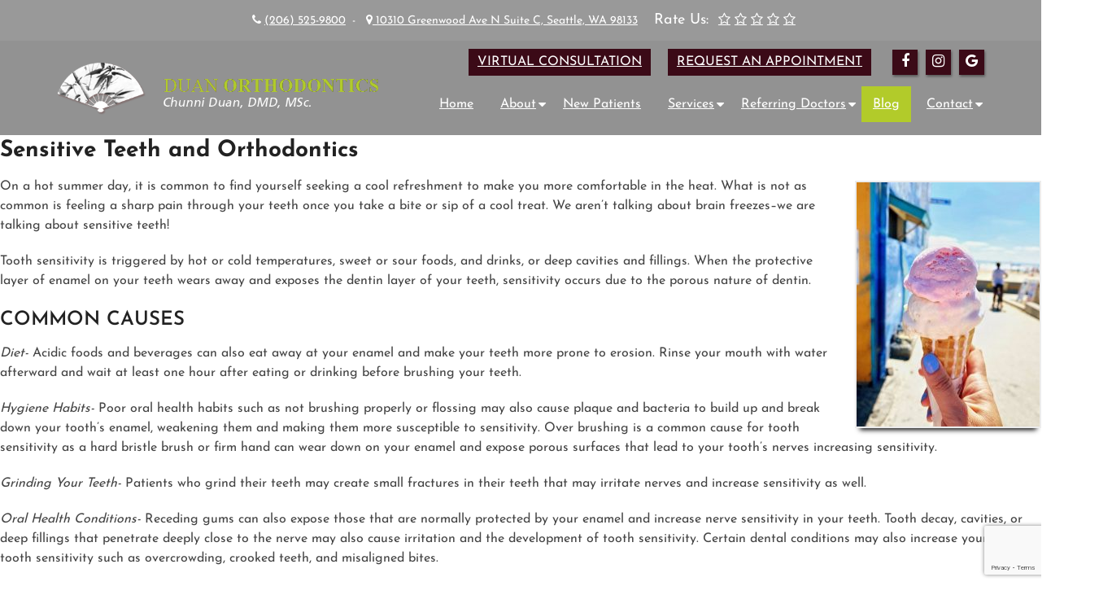

--- FILE ---
content_type: text/html; charset=utf-8
request_url: https://www.google.com/recaptcha/api2/anchor?ar=1&k=6Ld4ex8eAAAAAI6I4bC01PxgpvmRUq35w9XqFUjU&co=aHR0cHM6Ly9kdWFub3J0aG9kb250aWNzLmNvbTo0NDM.&hl=en&v=PoyoqOPhxBO7pBk68S4YbpHZ&size=invisible&anchor-ms=20000&execute-ms=30000&cb=g2ttb7cvha5o
body_size: 48866
content:
<!DOCTYPE HTML><html dir="ltr" lang="en"><head><meta http-equiv="Content-Type" content="text/html; charset=UTF-8">
<meta http-equiv="X-UA-Compatible" content="IE=edge">
<title>reCAPTCHA</title>
<style type="text/css">
/* cyrillic-ext */
@font-face {
  font-family: 'Roboto';
  font-style: normal;
  font-weight: 400;
  font-stretch: 100%;
  src: url(//fonts.gstatic.com/s/roboto/v48/KFO7CnqEu92Fr1ME7kSn66aGLdTylUAMa3GUBHMdazTgWw.woff2) format('woff2');
  unicode-range: U+0460-052F, U+1C80-1C8A, U+20B4, U+2DE0-2DFF, U+A640-A69F, U+FE2E-FE2F;
}
/* cyrillic */
@font-face {
  font-family: 'Roboto';
  font-style: normal;
  font-weight: 400;
  font-stretch: 100%;
  src: url(//fonts.gstatic.com/s/roboto/v48/KFO7CnqEu92Fr1ME7kSn66aGLdTylUAMa3iUBHMdazTgWw.woff2) format('woff2');
  unicode-range: U+0301, U+0400-045F, U+0490-0491, U+04B0-04B1, U+2116;
}
/* greek-ext */
@font-face {
  font-family: 'Roboto';
  font-style: normal;
  font-weight: 400;
  font-stretch: 100%;
  src: url(//fonts.gstatic.com/s/roboto/v48/KFO7CnqEu92Fr1ME7kSn66aGLdTylUAMa3CUBHMdazTgWw.woff2) format('woff2');
  unicode-range: U+1F00-1FFF;
}
/* greek */
@font-face {
  font-family: 'Roboto';
  font-style: normal;
  font-weight: 400;
  font-stretch: 100%;
  src: url(//fonts.gstatic.com/s/roboto/v48/KFO7CnqEu92Fr1ME7kSn66aGLdTylUAMa3-UBHMdazTgWw.woff2) format('woff2');
  unicode-range: U+0370-0377, U+037A-037F, U+0384-038A, U+038C, U+038E-03A1, U+03A3-03FF;
}
/* math */
@font-face {
  font-family: 'Roboto';
  font-style: normal;
  font-weight: 400;
  font-stretch: 100%;
  src: url(//fonts.gstatic.com/s/roboto/v48/KFO7CnqEu92Fr1ME7kSn66aGLdTylUAMawCUBHMdazTgWw.woff2) format('woff2');
  unicode-range: U+0302-0303, U+0305, U+0307-0308, U+0310, U+0312, U+0315, U+031A, U+0326-0327, U+032C, U+032F-0330, U+0332-0333, U+0338, U+033A, U+0346, U+034D, U+0391-03A1, U+03A3-03A9, U+03B1-03C9, U+03D1, U+03D5-03D6, U+03F0-03F1, U+03F4-03F5, U+2016-2017, U+2034-2038, U+203C, U+2040, U+2043, U+2047, U+2050, U+2057, U+205F, U+2070-2071, U+2074-208E, U+2090-209C, U+20D0-20DC, U+20E1, U+20E5-20EF, U+2100-2112, U+2114-2115, U+2117-2121, U+2123-214F, U+2190, U+2192, U+2194-21AE, U+21B0-21E5, U+21F1-21F2, U+21F4-2211, U+2213-2214, U+2216-22FF, U+2308-230B, U+2310, U+2319, U+231C-2321, U+2336-237A, U+237C, U+2395, U+239B-23B7, U+23D0, U+23DC-23E1, U+2474-2475, U+25AF, U+25B3, U+25B7, U+25BD, U+25C1, U+25CA, U+25CC, U+25FB, U+266D-266F, U+27C0-27FF, U+2900-2AFF, U+2B0E-2B11, U+2B30-2B4C, U+2BFE, U+3030, U+FF5B, U+FF5D, U+1D400-1D7FF, U+1EE00-1EEFF;
}
/* symbols */
@font-face {
  font-family: 'Roboto';
  font-style: normal;
  font-weight: 400;
  font-stretch: 100%;
  src: url(//fonts.gstatic.com/s/roboto/v48/KFO7CnqEu92Fr1ME7kSn66aGLdTylUAMaxKUBHMdazTgWw.woff2) format('woff2');
  unicode-range: U+0001-000C, U+000E-001F, U+007F-009F, U+20DD-20E0, U+20E2-20E4, U+2150-218F, U+2190, U+2192, U+2194-2199, U+21AF, U+21E6-21F0, U+21F3, U+2218-2219, U+2299, U+22C4-22C6, U+2300-243F, U+2440-244A, U+2460-24FF, U+25A0-27BF, U+2800-28FF, U+2921-2922, U+2981, U+29BF, U+29EB, U+2B00-2BFF, U+4DC0-4DFF, U+FFF9-FFFB, U+10140-1018E, U+10190-1019C, U+101A0, U+101D0-101FD, U+102E0-102FB, U+10E60-10E7E, U+1D2C0-1D2D3, U+1D2E0-1D37F, U+1F000-1F0FF, U+1F100-1F1AD, U+1F1E6-1F1FF, U+1F30D-1F30F, U+1F315, U+1F31C, U+1F31E, U+1F320-1F32C, U+1F336, U+1F378, U+1F37D, U+1F382, U+1F393-1F39F, U+1F3A7-1F3A8, U+1F3AC-1F3AF, U+1F3C2, U+1F3C4-1F3C6, U+1F3CA-1F3CE, U+1F3D4-1F3E0, U+1F3ED, U+1F3F1-1F3F3, U+1F3F5-1F3F7, U+1F408, U+1F415, U+1F41F, U+1F426, U+1F43F, U+1F441-1F442, U+1F444, U+1F446-1F449, U+1F44C-1F44E, U+1F453, U+1F46A, U+1F47D, U+1F4A3, U+1F4B0, U+1F4B3, U+1F4B9, U+1F4BB, U+1F4BF, U+1F4C8-1F4CB, U+1F4D6, U+1F4DA, U+1F4DF, U+1F4E3-1F4E6, U+1F4EA-1F4ED, U+1F4F7, U+1F4F9-1F4FB, U+1F4FD-1F4FE, U+1F503, U+1F507-1F50B, U+1F50D, U+1F512-1F513, U+1F53E-1F54A, U+1F54F-1F5FA, U+1F610, U+1F650-1F67F, U+1F687, U+1F68D, U+1F691, U+1F694, U+1F698, U+1F6AD, U+1F6B2, U+1F6B9-1F6BA, U+1F6BC, U+1F6C6-1F6CF, U+1F6D3-1F6D7, U+1F6E0-1F6EA, U+1F6F0-1F6F3, U+1F6F7-1F6FC, U+1F700-1F7FF, U+1F800-1F80B, U+1F810-1F847, U+1F850-1F859, U+1F860-1F887, U+1F890-1F8AD, U+1F8B0-1F8BB, U+1F8C0-1F8C1, U+1F900-1F90B, U+1F93B, U+1F946, U+1F984, U+1F996, U+1F9E9, U+1FA00-1FA6F, U+1FA70-1FA7C, U+1FA80-1FA89, U+1FA8F-1FAC6, U+1FACE-1FADC, U+1FADF-1FAE9, U+1FAF0-1FAF8, U+1FB00-1FBFF;
}
/* vietnamese */
@font-face {
  font-family: 'Roboto';
  font-style: normal;
  font-weight: 400;
  font-stretch: 100%;
  src: url(//fonts.gstatic.com/s/roboto/v48/KFO7CnqEu92Fr1ME7kSn66aGLdTylUAMa3OUBHMdazTgWw.woff2) format('woff2');
  unicode-range: U+0102-0103, U+0110-0111, U+0128-0129, U+0168-0169, U+01A0-01A1, U+01AF-01B0, U+0300-0301, U+0303-0304, U+0308-0309, U+0323, U+0329, U+1EA0-1EF9, U+20AB;
}
/* latin-ext */
@font-face {
  font-family: 'Roboto';
  font-style: normal;
  font-weight: 400;
  font-stretch: 100%;
  src: url(//fonts.gstatic.com/s/roboto/v48/KFO7CnqEu92Fr1ME7kSn66aGLdTylUAMa3KUBHMdazTgWw.woff2) format('woff2');
  unicode-range: U+0100-02BA, U+02BD-02C5, U+02C7-02CC, U+02CE-02D7, U+02DD-02FF, U+0304, U+0308, U+0329, U+1D00-1DBF, U+1E00-1E9F, U+1EF2-1EFF, U+2020, U+20A0-20AB, U+20AD-20C0, U+2113, U+2C60-2C7F, U+A720-A7FF;
}
/* latin */
@font-face {
  font-family: 'Roboto';
  font-style: normal;
  font-weight: 400;
  font-stretch: 100%;
  src: url(//fonts.gstatic.com/s/roboto/v48/KFO7CnqEu92Fr1ME7kSn66aGLdTylUAMa3yUBHMdazQ.woff2) format('woff2');
  unicode-range: U+0000-00FF, U+0131, U+0152-0153, U+02BB-02BC, U+02C6, U+02DA, U+02DC, U+0304, U+0308, U+0329, U+2000-206F, U+20AC, U+2122, U+2191, U+2193, U+2212, U+2215, U+FEFF, U+FFFD;
}
/* cyrillic-ext */
@font-face {
  font-family: 'Roboto';
  font-style: normal;
  font-weight: 500;
  font-stretch: 100%;
  src: url(//fonts.gstatic.com/s/roboto/v48/KFO7CnqEu92Fr1ME7kSn66aGLdTylUAMa3GUBHMdazTgWw.woff2) format('woff2');
  unicode-range: U+0460-052F, U+1C80-1C8A, U+20B4, U+2DE0-2DFF, U+A640-A69F, U+FE2E-FE2F;
}
/* cyrillic */
@font-face {
  font-family: 'Roboto';
  font-style: normal;
  font-weight: 500;
  font-stretch: 100%;
  src: url(//fonts.gstatic.com/s/roboto/v48/KFO7CnqEu92Fr1ME7kSn66aGLdTylUAMa3iUBHMdazTgWw.woff2) format('woff2');
  unicode-range: U+0301, U+0400-045F, U+0490-0491, U+04B0-04B1, U+2116;
}
/* greek-ext */
@font-face {
  font-family: 'Roboto';
  font-style: normal;
  font-weight: 500;
  font-stretch: 100%;
  src: url(//fonts.gstatic.com/s/roboto/v48/KFO7CnqEu92Fr1ME7kSn66aGLdTylUAMa3CUBHMdazTgWw.woff2) format('woff2');
  unicode-range: U+1F00-1FFF;
}
/* greek */
@font-face {
  font-family: 'Roboto';
  font-style: normal;
  font-weight: 500;
  font-stretch: 100%;
  src: url(//fonts.gstatic.com/s/roboto/v48/KFO7CnqEu92Fr1ME7kSn66aGLdTylUAMa3-UBHMdazTgWw.woff2) format('woff2');
  unicode-range: U+0370-0377, U+037A-037F, U+0384-038A, U+038C, U+038E-03A1, U+03A3-03FF;
}
/* math */
@font-face {
  font-family: 'Roboto';
  font-style: normal;
  font-weight: 500;
  font-stretch: 100%;
  src: url(//fonts.gstatic.com/s/roboto/v48/KFO7CnqEu92Fr1ME7kSn66aGLdTylUAMawCUBHMdazTgWw.woff2) format('woff2');
  unicode-range: U+0302-0303, U+0305, U+0307-0308, U+0310, U+0312, U+0315, U+031A, U+0326-0327, U+032C, U+032F-0330, U+0332-0333, U+0338, U+033A, U+0346, U+034D, U+0391-03A1, U+03A3-03A9, U+03B1-03C9, U+03D1, U+03D5-03D6, U+03F0-03F1, U+03F4-03F5, U+2016-2017, U+2034-2038, U+203C, U+2040, U+2043, U+2047, U+2050, U+2057, U+205F, U+2070-2071, U+2074-208E, U+2090-209C, U+20D0-20DC, U+20E1, U+20E5-20EF, U+2100-2112, U+2114-2115, U+2117-2121, U+2123-214F, U+2190, U+2192, U+2194-21AE, U+21B0-21E5, U+21F1-21F2, U+21F4-2211, U+2213-2214, U+2216-22FF, U+2308-230B, U+2310, U+2319, U+231C-2321, U+2336-237A, U+237C, U+2395, U+239B-23B7, U+23D0, U+23DC-23E1, U+2474-2475, U+25AF, U+25B3, U+25B7, U+25BD, U+25C1, U+25CA, U+25CC, U+25FB, U+266D-266F, U+27C0-27FF, U+2900-2AFF, U+2B0E-2B11, U+2B30-2B4C, U+2BFE, U+3030, U+FF5B, U+FF5D, U+1D400-1D7FF, U+1EE00-1EEFF;
}
/* symbols */
@font-face {
  font-family: 'Roboto';
  font-style: normal;
  font-weight: 500;
  font-stretch: 100%;
  src: url(//fonts.gstatic.com/s/roboto/v48/KFO7CnqEu92Fr1ME7kSn66aGLdTylUAMaxKUBHMdazTgWw.woff2) format('woff2');
  unicode-range: U+0001-000C, U+000E-001F, U+007F-009F, U+20DD-20E0, U+20E2-20E4, U+2150-218F, U+2190, U+2192, U+2194-2199, U+21AF, U+21E6-21F0, U+21F3, U+2218-2219, U+2299, U+22C4-22C6, U+2300-243F, U+2440-244A, U+2460-24FF, U+25A0-27BF, U+2800-28FF, U+2921-2922, U+2981, U+29BF, U+29EB, U+2B00-2BFF, U+4DC0-4DFF, U+FFF9-FFFB, U+10140-1018E, U+10190-1019C, U+101A0, U+101D0-101FD, U+102E0-102FB, U+10E60-10E7E, U+1D2C0-1D2D3, U+1D2E0-1D37F, U+1F000-1F0FF, U+1F100-1F1AD, U+1F1E6-1F1FF, U+1F30D-1F30F, U+1F315, U+1F31C, U+1F31E, U+1F320-1F32C, U+1F336, U+1F378, U+1F37D, U+1F382, U+1F393-1F39F, U+1F3A7-1F3A8, U+1F3AC-1F3AF, U+1F3C2, U+1F3C4-1F3C6, U+1F3CA-1F3CE, U+1F3D4-1F3E0, U+1F3ED, U+1F3F1-1F3F3, U+1F3F5-1F3F7, U+1F408, U+1F415, U+1F41F, U+1F426, U+1F43F, U+1F441-1F442, U+1F444, U+1F446-1F449, U+1F44C-1F44E, U+1F453, U+1F46A, U+1F47D, U+1F4A3, U+1F4B0, U+1F4B3, U+1F4B9, U+1F4BB, U+1F4BF, U+1F4C8-1F4CB, U+1F4D6, U+1F4DA, U+1F4DF, U+1F4E3-1F4E6, U+1F4EA-1F4ED, U+1F4F7, U+1F4F9-1F4FB, U+1F4FD-1F4FE, U+1F503, U+1F507-1F50B, U+1F50D, U+1F512-1F513, U+1F53E-1F54A, U+1F54F-1F5FA, U+1F610, U+1F650-1F67F, U+1F687, U+1F68D, U+1F691, U+1F694, U+1F698, U+1F6AD, U+1F6B2, U+1F6B9-1F6BA, U+1F6BC, U+1F6C6-1F6CF, U+1F6D3-1F6D7, U+1F6E0-1F6EA, U+1F6F0-1F6F3, U+1F6F7-1F6FC, U+1F700-1F7FF, U+1F800-1F80B, U+1F810-1F847, U+1F850-1F859, U+1F860-1F887, U+1F890-1F8AD, U+1F8B0-1F8BB, U+1F8C0-1F8C1, U+1F900-1F90B, U+1F93B, U+1F946, U+1F984, U+1F996, U+1F9E9, U+1FA00-1FA6F, U+1FA70-1FA7C, U+1FA80-1FA89, U+1FA8F-1FAC6, U+1FACE-1FADC, U+1FADF-1FAE9, U+1FAF0-1FAF8, U+1FB00-1FBFF;
}
/* vietnamese */
@font-face {
  font-family: 'Roboto';
  font-style: normal;
  font-weight: 500;
  font-stretch: 100%;
  src: url(//fonts.gstatic.com/s/roboto/v48/KFO7CnqEu92Fr1ME7kSn66aGLdTylUAMa3OUBHMdazTgWw.woff2) format('woff2');
  unicode-range: U+0102-0103, U+0110-0111, U+0128-0129, U+0168-0169, U+01A0-01A1, U+01AF-01B0, U+0300-0301, U+0303-0304, U+0308-0309, U+0323, U+0329, U+1EA0-1EF9, U+20AB;
}
/* latin-ext */
@font-face {
  font-family: 'Roboto';
  font-style: normal;
  font-weight: 500;
  font-stretch: 100%;
  src: url(//fonts.gstatic.com/s/roboto/v48/KFO7CnqEu92Fr1ME7kSn66aGLdTylUAMa3KUBHMdazTgWw.woff2) format('woff2');
  unicode-range: U+0100-02BA, U+02BD-02C5, U+02C7-02CC, U+02CE-02D7, U+02DD-02FF, U+0304, U+0308, U+0329, U+1D00-1DBF, U+1E00-1E9F, U+1EF2-1EFF, U+2020, U+20A0-20AB, U+20AD-20C0, U+2113, U+2C60-2C7F, U+A720-A7FF;
}
/* latin */
@font-face {
  font-family: 'Roboto';
  font-style: normal;
  font-weight: 500;
  font-stretch: 100%;
  src: url(//fonts.gstatic.com/s/roboto/v48/KFO7CnqEu92Fr1ME7kSn66aGLdTylUAMa3yUBHMdazQ.woff2) format('woff2');
  unicode-range: U+0000-00FF, U+0131, U+0152-0153, U+02BB-02BC, U+02C6, U+02DA, U+02DC, U+0304, U+0308, U+0329, U+2000-206F, U+20AC, U+2122, U+2191, U+2193, U+2212, U+2215, U+FEFF, U+FFFD;
}
/* cyrillic-ext */
@font-face {
  font-family: 'Roboto';
  font-style: normal;
  font-weight: 900;
  font-stretch: 100%;
  src: url(//fonts.gstatic.com/s/roboto/v48/KFO7CnqEu92Fr1ME7kSn66aGLdTylUAMa3GUBHMdazTgWw.woff2) format('woff2');
  unicode-range: U+0460-052F, U+1C80-1C8A, U+20B4, U+2DE0-2DFF, U+A640-A69F, U+FE2E-FE2F;
}
/* cyrillic */
@font-face {
  font-family: 'Roboto';
  font-style: normal;
  font-weight: 900;
  font-stretch: 100%;
  src: url(//fonts.gstatic.com/s/roboto/v48/KFO7CnqEu92Fr1ME7kSn66aGLdTylUAMa3iUBHMdazTgWw.woff2) format('woff2');
  unicode-range: U+0301, U+0400-045F, U+0490-0491, U+04B0-04B1, U+2116;
}
/* greek-ext */
@font-face {
  font-family: 'Roboto';
  font-style: normal;
  font-weight: 900;
  font-stretch: 100%;
  src: url(//fonts.gstatic.com/s/roboto/v48/KFO7CnqEu92Fr1ME7kSn66aGLdTylUAMa3CUBHMdazTgWw.woff2) format('woff2');
  unicode-range: U+1F00-1FFF;
}
/* greek */
@font-face {
  font-family: 'Roboto';
  font-style: normal;
  font-weight: 900;
  font-stretch: 100%;
  src: url(//fonts.gstatic.com/s/roboto/v48/KFO7CnqEu92Fr1ME7kSn66aGLdTylUAMa3-UBHMdazTgWw.woff2) format('woff2');
  unicode-range: U+0370-0377, U+037A-037F, U+0384-038A, U+038C, U+038E-03A1, U+03A3-03FF;
}
/* math */
@font-face {
  font-family: 'Roboto';
  font-style: normal;
  font-weight: 900;
  font-stretch: 100%;
  src: url(//fonts.gstatic.com/s/roboto/v48/KFO7CnqEu92Fr1ME7kSn66aGLdTylUAMawCUBHMdazTgWw.woff2) format('woff2');
  unicode-range: U+0302-0303, U+0305, U+0307-0308, U+0310, U+0312, U+0315, U+031A, U+0326-0327, U+032C, U+032F-0330, U+0332-0333, U+0338, U+033A, U+0346, U+034D, U+0391-03A1, U+03A3-03A9, U+03B1-03C9, U+03D1, U+03D5-03D6, U+03F0-03F1, U+03F4-03F5, U+2016-2017, U+2034-2038, U+203C, U+2040, U+2043, U+2047, U+2050, U+2057, U+205F, U+2070-2071, U+2074-208E, U+2090-209C, U+20D0-20DC, U+20E1, U+20E5-20EF, U+2100-2112, U+2114-2115, U+2117-2121, U+2123-214F, U+2190, U+2192, U+2194-21AE, U+21B0-21E5, U+21F1-21F2, U+21F4-2211, U+2213-2214, U+2216-22FF, U+2308-230B, U+2310, U+2319, U+231C-2321, U+2336-237A, U+237C, U+2395, U+239B-23B7, U+23D0, U+23DC-23E1, U+2474-2475, U+25AF, U+25B3, U+25B7, U+25BD, U+25C1, U+25CA, U+25CC, U+25FB, U+266D-266F, U+27C0-27FF, U+2900-2AFF, U+2B0E-2B11, U+2B30-2B4C, U+2BFE, U+3030, U+FF5B, U+FF5D, U+1D400-1D7FF, U+1EE00-1EEFF;
}
/* symbols */
@font-face {
  font-family: 'Roboto';
  font-style: normal;
  font-weight: 900;
  font-stretch: 100%;
  src: url(//fonts.gstatic.com/s/roboto/v48/KFO7CnqEu92Fr1ME7kSn66aGLdTylUAMaxKUBHMdazTgWw.woff2) format('woff2');
  unicode-range: U+0001-000C, U+000E-001F, U+007F-009F, U+20DD-20E0, U+20E2-20E4, U+2150-218F, U+2190, U+2192, U+2194-2199, U+21AF, U+21E6-21F0, U+21F3, U+2218-2219, U+2299, U+22C4-22C6, U+2300-243F, U+2440-244A, U+2460-24FF, U+25A0-27BF, U+2800-28FF, U+2921-2922, U+2981, U+29BF, U+29EB, U+2B00-2BFF, U+4DC0-4DFF, U+FFF9-FFFB, U+10140-1018E, U+10190-1019C, U+101A0, U+101D0-101FD, U+102E0-102FB, U+10E60-10E7E, U+1D2C0-1D2D3, U+1D2E0-1D37F, U+1F000-1F0FF, U+1F100-1F1AD, U+1F1E6-1F1FF, U+1F30D-1F30F, U+1F315, U+1F31C, U+1F31E, U+1F320-1F32C, U+1F336, U+1F378, U+1F37D, U+1F382, U+1F393-1F39F, U+1F3A7-1F3A8, U+1F3AC-1F3AF, U+1F3C2, U+1F3C4-1F3C6, U+1F3CA-1F3CE, U+1F3D4-1F3E0, U+1F3ED, U+1F3F1-1F3F3, U+1F3F5-1F3F7, U+1F408, U+1F415, U+1F41F, U+1F426, U+1F43F, U+1F441-1F442, U+1F444, U+1F446-1F449, U+1F44C-1F44E, U+1F453, U+1F46A, U+1F47D, U+1F4A3, U+1F4B0, U+1F4B3, U+1F4B9, U+1F4BB, U+1F4BF, U+1F4C8-1F4CB, U+1F4D6, U+1F4DA, U+1F4DF, U+1F4E3-1F4E6, U+1F4EA-1F4ED, U+1F4F7, U+1F4F9-1F4FB, U+1F4FD-1F4FE, U+1F503, U+1F507-1F50B, U+1F50D, U+1F512-1F513, U+1F53E-1F54A, U+1F54F-1F5FA, U+1F610, U+1F650-1F67F, U+1F687, U+1F68D, U+1F691, U+1F694, U+1F698, U+1F6AD, U+1F6B2, U+1F6B9-1F6BA, U+1F6BC, U+1F6C6-1F6CF, U+1F6D3-1F6D7, U+1F6E0-1F6EA, U+1F6F0-1F6F3, U+1F6F7-1F6FC, U+1F700-1F7FF, U+1F800-1F80B, U+1F810-1F847, U+1F850-1F859, U+1F860-1F887, U+1F890-1F8AD, U+1F8B0-1F8BB, U+1F8C0-1F8C1, U+1F900-1F90B, U+1F93B, U+1F946, U+1F984, U+1F996, U+1F9E9, U+1FA00-1FA6F, U+1FA70-1FA7C, U+1FA80-1FA89, U+1FA8F-1FAC6, U+1FACE-1FADC, U+1FADF-1FAE9, U+1FAF0-1FAF8, U+1FB00-1FBFF;
}
/* vietnamese */
@font-face {
  font-family: 'Roboto';
  font-style: normal;
  font-weight: 900;
  font-stretch: 100%;
  src: url(//fonts.gstatic.com/s/roboto/v48/KFO7CnqEu92Fr1ME7kSn66aGLdTylUAMa3OUBHMdazTgWw.woff2) format('woff2');
  unicode-range: U+0102-0103, U+0110-0111, U+0128-0129, U+0168-0169, U+01A0-01A1, U+01AF-01B0, U+0300-0301, U+0303-0304, U+0308-0309, U+0323, U+0329, U+1EA0-1EF9, U+20AB;
}
/* latin-ext */
@font-face {
  font-family: 'Roboto';
  font-style: normal;
  font-weight: 900;
  font-stretch: 100%;
  src: url(//fonts.gstatic.com/s/roboto/v48/KFO7CnqEu92Fr1ME7kSn66aGLdTylUAMa3KUBHMdazTgWw.woff2) format('woff2');
  unicode-range: U+0100-02BA, U+02BD-02C5, U+02C7-02CC, U+02CE-02D7, U+02DD-02FF, U+0304, U+0308, U+0329, U+1D00-1DBF, U+1E00-1E9F, U+1EF2-1EFF, U+2020, U+20A0-20AB, U+20AD-20C0, U+2113, U+2C60-2C7F, U+A720-A7FF;
}
/* latin */
@font-face {
  font-family: 'Roboto';
  font-style: normal;
  font-weight: 900;
  font-stretch: 100%;
  src: url(//fonts.gstatic.com/s/roboto/v48/KFO7CnqEu92Fr1ME7kSn66aGLdTylUAMa3yUBHMdazQ.woff2) format('woff2');
  unicode-range: U+0000-00FF, U+0131, U+0152-0153, U+02BB-02BC, U+02C6, U+02DA, U+02DC, U+0304, U+0308, U+0329, U+2000-206F, U+20AC, U+2122, U+2191, U+2193, U+2212, U+2215, U+FEFF, U+FFFD;
}

</style>
<link rel="stylesheet" type="text/css" href="https://www.gstatic.com/recaptcha/releases/PoyoqOPhxBO7pBk68S4YbpHZ/styles__ltr.css">
<script nonce="6Y9wyzZGsDaKVt7_U7fEfA" type="text/javascript">window['__recaptcha_api'] = 'https://www.google.com/recaptcha/api2/';</script>
<script type="text/javascript" src="https://www.gstatic.com/recaptcha/releases/PoyoqOPhxBO7pBk68S4YbpHZ/recaptcha__en.js" nonce="6Y9wyzZGsDaKVt7_U7fEfA">
      
    </script></head>
<body><div id="rc-anchor-alert" class="rc-anchor-alert"></div>
<input type="hidden" id="recaptcha-token" value="[base64]">
<script type="text/javascript" nonce="6Y9wyzZGsDaKVt7_U7fEfA">
      recaptcha.anchor.Main.init("[\x22ainput\x22,[\x22bgdata\x22,\x22\x22,\[base64]/[base64]/[base64]/[base64]/[base64]/[base64]/KGcoTywyNTMsTy5PKSxVRyhPLEMpKTpnKE8sMjUzLEMpLE8pKSxsKSksTykpfSxieT1mdW5jdGlvbihDLE8sdSxsKXtmb3IobD0odT1SKEMpLDApO08+MDtPLS0pbD1sPDw4fFooQyk7ZyhDLHUsbCl9LFVHPWZ1bmN0aW9uKEMsTyl7Qy5pLmxlbmd0aD4xMDQ/[base64]/[base64]/[base64]/[base64]/[base64]/[base64]/[base64]\\u003d\x22,\[base64]\\u003d\x22,\x22w5AlEcOwL8ObZ8K/woI7DMOAH8KUdsOxwrHCoMKPTR42ajBJFht0woZcwq7DlMKIZcOERSvDlsKJb2MuRsORP8OCw4HCpsKQUgByw4bCihHDi0jCssO+wojDiSFbw6UsESTClVrDh8KSwqp1PjIoFA3Dm1fCmAXCmMKLTcKXwo7CgRAIwoDCh8K6X8KMG8O/wopeGMOLJXsLDMO2woJNETF5C8OFw41IGVlJw6PDtm4Yw5rDusK+FsOLRVzDgWIzemDDlhNoR8OxdsKBPMO+w4XDjMKmMzkvYsKxcD7DmMKBwpJAYEoUfsO6CwdNwpzCisKLeMK6H8KBw7LCmsOnP8KuacKEw6bCo8OvwqpFw4bCj2ghSRBDYcK1TsKkZn/DjcO6w4JiAiYcw7zCscKmTcKXBHLCvMODbWN+wqwTScKNJsK6woIhw6AlKcONw5FNwoMxwoTDtMO0LhQXHMO9Xg3CvnHCuMO9wpROwoQ9wo0/w7bDiMOJw5HCqVLDswXDgMOkcMKdPi1mR0fDvg/Dl8KqOWdeXxpIL1zCgSt5WmkSw5fCtMKDPsKeORsJw6zDoXrDhwTCqsOOw7XCnygAdsOkwooZSMKdZB3CmF7Ck8K7wrhzwpXDgmnCqsKfRFMPw47DrMO4b8OxCsO+wpLDs2fCqWAOUVzCrcOKwpDDo8KmJk7DicOrwqbCqVpQZ1HCrsOvPMKuPWfDn8OEHMOBDF/DlMONMsKNfwPDtcKbL8OTw5I+w61WwpjCucOyF8KJw5E4w5pvSlHCusOObsKdwqDCvsOYwp1tw77CpcO/dUs9woPDicOZwqtNw5nDsMK9w5sRwr7Ct2TDslxWKBd5w7sGwr/[base64]/CmEZbw67DpxHCqMKDFsKFw6lOHkMOAjtNwppCZALDr8KdOcOmSMKCdsKkwr/DhcOYeGlTChHCq8OcUX/Cvm/DnwATw7hbCMOvwptHw4rCjERxw7HDn8K6wrZUBMKuwpnCk17DvMK9w7ZDPDQFwofCm8O6wrPCjzg3WW0+KWPCi8KmwrHCqMOYwo1Kw7IYw77ChMOJw4NGd0/CkV/DpmBZe0vDtcKDPMKCG0Bdw6HDjmgWSiTCm8K+woEWR8OndQRZPVhAwoNiwpDCq8Ovw4PDtBAvw5zCtMOCw7zCpCwnTC9ZwrvDq1VHwqI2AcKnU8OgdQl5w7DDusOeXhNteQjClMO0WQDCj8OuaT1nUR0iw7xZNFXDl8KBf8KCwoNTwrjDk8KsYhXCjUlDWhJ4I8Kjw4/Dv37CmMOkw6oBeXNzwo9NCMK5f8Oxw5tKaHwQQcKlwqwJMntmCw3CoTjCosOhNMOVw64ww4hQfcOZw78ZAsOnwqRcPx3DmcKDbMO4w5nCkcOMwonCtBnDn8Olw7RJJ8OxWMOsUgLDkBbDgMK1OWLDpsKoHMONPGjDgsOyFkcPw6/Du8K5H8O2AG/CgyfDuMKawrDDk3cSZlYLwp86wosQw4jClVLDq8K7wrDDnD4PJA5NwroKJCIUWBbCusO7OMKuCUpNHh7CnMKeJ2/Di8KnQXbDjMOmC8OcwqEYwpolfhvCksK8w63CocOCw73DpMOIw4jCscO2wrrCsMKXZcOJayvDoE7CucOmWMKywoNfYR95IR3DpCMXXljCpi4Ow6UIUw0RNMK+wpjDvsOawpvCjVPDhVHCqEB4bMOlWMOuwr8MGjjCqntnw6pMwprCohVmwo/[base64]/KsOkTsOIw7Eqw7TDnlp5YzRPMMOBfFPCmsO5VlJQw4PCnMKjw5B4GDPChw7CusORJ8OOaAHCvDdOw6o/[base64]/DuMODZQh6GcOdwr4sHGjDg0bCpxTDosKtJ03CpsOxwp0FB0YGIHTDqiLDjcOxFCpww7ZRECbDoMK4wpQDw5Y4XMKzw5YGwprCtMOpw4c1AlZ9SC7CgsKJKz/[base64]/DpiYbwoHCqk3Dv8Kkw6E/w47CnX3CsTZkbXQIFQrCg8OvwpZ4wrvDviLDpMOHw4Q4w4fDicKPGcKdKsO3OxHCowtzw4XCg8O+wpXDhcOQEMOVCCNZwotaHWLDq8OGwrMmw6zDi3nDsEPClsOSPMONw4cFw450SFTCjB7DrlRRT1jDr2bDsMOFQC/DiFl9w7/DjcKSwqfCiTRMwr0TVWDDnAldw53CkMOCOMOPPhMvOxrDpw/Ck8O5wqPClcOPwpTDpMO9wqZWw4nCnMOSch8iwpJhwqPCn0nDiMOEw6ItWsOnw40VDsKTw4NYwrMDBkHCvsKXCMKuCsOtwofCqMKJwohOXyI5w5bDk0x/YELCnMOBAxlPwq7DocKxw7ECW8OQb3hhIsOBBsOewojCkMK3WsKKwoTDmsOob8KPJMO/fCtnw4wYYiIxQsOUZXhOdw7Cm8KHw6MAW0FZE8KQw47CpRMhM0NDB8KfwoLCmsO4wqHDicOwMcO/w4HDosKeV2fCjcOmw6XClcKIw5RTesKZwpHCjnDDqhzClMOCw5vDvnXDskEPB1s2wrUaNsOOAcKHw5hYwrw2wrfDp8ORw6Eow7TDpEMDw6xEacKGGh3Digpbw45cwodpZynDoSwWwrQRP8OCwrNaEsOXwqJSw7kKbcKqZ1wiP8KRBMKuVmwOw4giQlHDn8KMA8K1w7/CvxvDv23CksKbw4fDhVJeasONw6XCkcOndsOhwoZkwoTDlsOTfcKRRMOiwrbDlcOvZmkfwr0FdcOyRsKtw6/Dh8OkDyNIUsKAZ8Krw7cRwq/[base64]/[base64]/Cg1RiO0cMw5jCu2UkwoHCg8OpwpvDt1k4w7AsPTDCp2dpwpLDscOSDi7CrMOveFLChhnCqMKqw73CscKxwrDDkcOuTUjCrMK1Om8IB8KYwozDtycJa1gmRcKmA8KyQ3/[base64]/DpMO5G8KRLEAGWV7CqsOIw7DCrsKMwpXCg2XDgUQMw4ooAsOiw6/[base64]/[base64]/DpcKAT0JUw59iwpMhJ8K9w7LCtsKrclrClcO9w6YswrU2w5BGeUnDt8OTwrkIwpnCsx/CoCDCmcO/YMK/XyI5WT1Tw6zDpQ0/w5nDtMKrwqLDqBxheUrCm8OXO8KVwrRmc2cba8KbNMORIgllXlTDkMO6TFpOw5FjwosqRsKFw7zDpcK6JMO1w4URTsObwqHCoFTDtxNkZwxWLMOrwqsVw4ZvfG4Mw5vDg3DCi8O0DsOhVzHCtsKZw5ZEw6MBdsOCAXPDkVDCkMOmwpVebsO4ZmMGw7jDtcO/[base64]/aMO1BkYQWsOEw5vDssKcw5kbwqXDnWTCnsObHCLDh8O+V35lwpTDpcKfwrw9wqTCvm3CmsO2w6sbwoPCkcK5bMK8w786JUgLDS7CncKnFMORw6zCnFvCnsOWwrHCnMOgwq/DlCoqKwfCkwbCmXAIHgxawq8jc8KOGUhkw47CphHDoUvCrsKRPcKdwrQTdMOZwrDCnmfDhCsEw7DCoMK/e2o2wq/CtElOYsK1LljDnMOgMcOowrUdwpcmwq81w6/CsTTCrMKBw44bw4PCicKpw4hUJTzCmyjDvsOiw55UwqjCrmnCncOrwrPCmSZHdcODwpFBw54/w5xEQ1XDnGVVK2bClsKCwqbDuzpkw75fw4wAwofDo8OgfMKbYSHDjMKqwq/DocOtCsOdNA/[base64]/BMKQUcK1F1XDh2DCjTwTUzQUwrUCw4ENw5VTw6Nsw5PCiMKcX8KZw77CsxNLw600wozClj0Bwr1/w53DqMOZHgzCnzhDF8OFwpN9w60+wrrDs0LDscKvw4sCFll/[base64]/DjsKpDSs7WRYqw5ExdsKgw6bDmCsHw7rCqRwUfDHDvMOFw6jChMOfwpUUwqPDphBXworCjMKdF8K/[base64]/DoMKBw73DjgQ/UcKyOmTDnkoSCActwpd5BUATScKeFVlHaXJOen96QgQXPcKpHiN3wobDjHTCs8KSw58Ow77Duj7ColJpYcOUw73CoV1fIcKDK3XCscOuwoArw7jCuWpOwq/CrcOkw6DDm8OmJMOewqzDg0hyN8OPwpRmwrghwr9FIUg7O2YAMMOgwrHDuMK5HsOGwobClU5hw4zCv0cxwrV8w4oew5AmFsONJcOpw7YyQ8OCwrdaZ2RPwqYTS11bwq43GcOMwo/DjCjDv8KAwrnCgRHDqH/[base64]/DrB/DgcOhfw0ic8OHf2YzTEbDnH8xHQvCi39PC8ORwoMPWjkWSTvDs8KQA25awoXDti7DsMOsw60dJELDo8O1YFjDlTYSVMKxQEIFw57DsTbDocKaw7R4w5gVG8OLe1DCncKSwrswWX/Di8OVNSPDrMOPfcKtwrXDnTVjw5XDvRp7w4JxS8OlE2DCh2TCpAnCl8KgH8O+wpEacsOrNcO7AMO0bcKkYlrDuBUOUMOlQMKpVxMKwrPDrsO7wpksE8O9UX/DocKJwrbChnQIWMOwwod/wpUEw4TCrUA7OMKrwoNeGsO5w7AYCEpmw6rChsKfFcKbw5fDm8OAJsKVESXDl8OFwrdxwpTDocO7wrPDtMK7TsOSDBg0w4cqYcKoQsOfdRsgwqMrLBPDmRcxOU94wofCqcKWw6dawrzDr8KgUV7CoH/CpMKIL8KuwpjDgEnDlMO+OMO3RcOQHGsnw6glXsONPcO/IcOsw7/DgHfCv8OCw64PfsO2J1/CoR9ZwrBOUcK6E31DZcOmwq4ZfFHCoXTDt1bCqRPCoXNOwrQgw5rDglnCpAMRwolUw6bCq1HDncOSUg/[base64]/IghZAwvCu24Mw7U1IMKHw7TDrGoqwp41w6TDnkTCsEfCv2XDqMKdwph1OcKiQ8Ojw6FzwpTDuhDDr8Kyw5DDu8OHVsK6UsOCDQgcwpTCjxHCnDrDtlp7w6NZw5/[base64]/R2bDrcKGY8KHw7nCjsOWwrrCocOOGMKUJCTDncOSOsOrGX7DosK0wpokwrLDssOSwrXDiSrCiFrDqcK5fzrDh2DDgX1Bwq/ChcK2w6omwozDjcKWTMOhw77CjcKGwpcpVsO2wp7CmgPChxjDmR/DtCXDo8OXe8KRwqnDgsOhwofCncOswpjDuzTChcOOEsKLdhDCnMK2N8K4w4gsOW1sFMOgBMKsXQwnSx7DhMKAwoHDvsO/w4MkwpsiByrDmSXDh07DqcOow5jDnFIPwqdsTWU/[base64]/wqsawpDDjsK8IxdEWhnDlMKiM3LCscKzw5nDpGEzw73Cim7DjsKmwpXCh0zCoBc5Al90wobDqVnDu0Fpf8Oowq0RMQXDszArRsKGw4bDiUNOwoDCqMONeDnCk0/DhMKIUcKsRUjDqsO8MBoqfWkzUm9UwozCsi7Coz9Fw6zCiQDCgkpSEMKEwqzDlmDCgWIRw5rCnsOtNAvDpMOzV8OZC2kWVSvDviJOwo8SwpjDoBDDtzMqwrzCr8KJbcKYA8KMw7TDgsKfw5FxAMOGAcKnOlLCgS3DrngZKQ3ClcOjwqUGf2V/[base64]/[base64]/[base64]/Cl0vDnsKhw4LCrMKPw6gew4pDwohVwp3Cp8OlKTMfw4UhwoAJwobCkgDDjsOHUsKpCg3CtlxuWcODdUx0RMK3wojDnC/Cjxcmw782wozClsK1w44gWMKEw5tMw51mdBQ2w4FGIlwlwqvDmAfDlsKZScOBK8KiB0MfAitBwrPDjcKwwr5fBsOYwo0+w5gfwq7CicOxLQRtBmXCl8Kcw7/CjGfDq8OKV8KCBsOZAULCrsKwP8O8GsKeZD3DhQkARl/CrcKYPsKiw7HDh8KdFcOOw4Yow4sYwpzDryZkfCvDjDLClhYbT8Oha8KzacO2E8KbLMOkwpd3w4fCkQ7Cm8OPBMOlwoDCsH3Co8OLw74oLWMgw4YZwoDCtB/[base64]/[base64]/w5cPaMKZw67Dg37CuEFcRXBNK8OaR0LCgMK7w6ZkQGvCr8KnI8OsBCh1wod3X3BEGUAvwqRXYkgHwoYBw7NbWMOBw71lUcO6wqrCiH1oU8Kwwq7CvcKCfMKyYMKnKgvDqsO/wpoGwpkEwqlZB8Kzwox7w4jCv8OATcKMGX/CkcO0wr/DvsKdUMOnBsO5w50bw4IcTVxrwrzDq8OCw5rCuRfDm8Otw5Jzw53DrEjCrxZ/DcOgwofDr256A23CvFwXPsKbccKhG8K0FEzDpj0NwqnCr8OaKkjCh0gfYsOzCsK5wrtZbUDDoxFow7HCgXBww4LDiA8Fc8OiUsOEIFXCj8Oawp7DnzzDpXsQFcOSwo3CgsKvM2vDl8KYA8OAwrY7VFzDhylyw47Dty47w6howqdywr/[base64]/w7dBwocnwrMLRg7CnRlAdjUuFcKJalfDucOFB3vCg0MUZXRNw6cgwpXDoRwfwqlXFy3CuDVpw6TDjS01w5LDllLDhxsIJsOMw7vDvGcRwpvDt3ZzwolEOsOCRcKPRcKhLsKgBcKQI1ZSw7x8w6XDjw8aFzlBwp/CtsKvBQRywqnCoUgHwrJzw73CuCzCgQ7CmgfDi8ODS8Kkw5VKwqc+w5YaC8OawqrCtFMtdsOFVj/DlnvDgsOmQi7DoiFKZkFtcMOXLw9ZwqArwrvDiHdDw7/DnMKYw63CrBIXK8KNwpPDksOWwpdZwp8EF2grbTzCmSbDuDfDvm/CjsKBA8KAwpPDsjDCll4ew58XJsK3EXzCrcKZw5rCscKnNsK7fRVvw7NYwog7w79Dw4IAQcKsIi8ZKxpVZ8KBFXnCgMK+w6dcwqXDmg99w4oGwrgRwpF2dXAFGGsua8OMIBDColnCv8OGQXxtw7DDnMOZw4NGwq/[base64]/DoDbDmsOuw4F0wqjDkcOZwrDCn2UcP8KiwpbDs8KiacOiLQ3DlxbDqzPCoMOOd8O2w7ocwrHCszIVwqxYwoHCqmUCw4PDrF/Cr8O/wqfDoMKSLcKhXz0qw7jDvAkkMsKQwpsowq1ewoZ3FBFrf8K3w6NxEgl9w4lEwpfDlS8FTMOtXTUHO37Co23Donl/wrVjw5TDnMOtO8KbZH0Df8K9McK/[base64]/wpLCnRQ/KsOGwp0nasO/w7kUcXB3A8OrXcKtb27Cvit2wp93w6/DvsKOwrAvUMOgw7/CocOtwpDDum7DlXVtwp/ClMK1wpHDoMOpTsKfwq0tGlNhYMOEw6/[base64]/CtHhvR8O1w54Kw7/Ci2VYHxnDoMKpw48VLsKdwqTDvsOZC8O9wrkDeRTCs03DtCFiw5bDs1hEWcKYH37DrzJ0w7t/KsKYM8K1L8KiWVggwr81woxUw6UPw7JQw7XDlSUmc0sbPcKEw7NoP8Kkwp/Dg8O1JcKAw6rDqU90AsOgTMOkUGLCpTdjwpRvw5/Ck0ZPbjFMw6jCuV4uwp51GsKFBcODHQAtaSJ+woDCt20nworCtVHCrkrDu8KmSnjCjkxDIMOOw7J2w48MH8OnFkgGFsOIUMKGw6x9w7wdHSJpW8O6w4nCjcOCZcKzDinCuMKbAcKRwrXDhsOzw54Kw7bDhsOyw6BiMzAXwp/Dt8OVZlLDn8OMTcKwwr8HeMOFS1QTQxfDh8K5d8Kuwr/[base64]/DvhzCm8KMw6AFw6Jow5rCncKLPsKeeSjDk8OwPcO3CUrClcKCDiLDtH4AezvDnj/DpXAYQsKGD8KgwoLCscKxX8KNw7kzw4EFZFc+wrMjw6bCiMOjUMK/w7IBw7UWeMOGw6bCmMK1wpxRCMK2w58lwpjCh3vDtcOSw4/[base64]/UcK/b8OBL8ORBMKFCwTDgcOTbltNNT17wq1SIDgELsKuwpQcfgBzwpwzw73CqF/[base64]/wpTCvkrDujzCrcOrZcKKPnNQwoFlDhxWXMKTw6UNQMOpw4/DrcK/A0UxSMKYwqjCvkJowrzCnQTCmQkqw6pwKyY+w6PCqEBpRU/Ckhhsw6vCjgrCg3wOw7w0D8OXw5vDlj7Dg8KKw7oKwpnCgnNkwq5jWMO/[base64]/[base64]/[base64]/CqcO7FsOyBHYnw7Jhwq/DqDUxw5PDm8Kxwrdgw6EvSF4SDh5SwrlSwpfCs1FuXsO3w5rChzcvDAbDhghZV8OTXcKTKWbDksOIwpZPI8KDcHIAwrA3wozDlsOIFmTDmmfCh8OQKD0Rw5bCt8Ktw63DiMOuwpvCuVIGwpHCoEbCsMO3RSNfTCcIwq/DjcOpw4rCtsOFw6QdSi1AfUQOwpPCtUrCtlXCoMOmw57DlsKtVm3Du3HClcOSw4fCk8KVwrIkFgzDkhUIRRvCssO2Hn7CnVHCicOuwr3CuFILdjdjw67DhFPCozt1HlR+w6LDkBk/VDljO8KNasOWAT/DjMKYZMOCw6kBRGphwpzCicOwDcKcNA4nGsO3w6zCswrCk1Y9w7zDvcOvwofDvMO5w7fDr8KCw7gxwoLCt8K5MMO/woHCnxYjwqALfinCgMK2w7vDhMKfWMOOeA7DtMO6Vj7DlUTDocKGw5geJ8Klw6jDrX/CmMKDYCdcE8Kaa8KqwpTDvcKkw784wp/DoCo8w7jDrcKTw5xsDsOudcKVYljCt8KCCMKcwo8dLGV8WsKnw6RqwoQnPsK8JsKEw5XCvQzDuMK1M8OyNUPCtMO4OsKmEMOZwpBJwr/Cn8OMaSslYcOheh8Hw5R7w4tPfA0wZMK4YyZ1fsKjPybDplbCtMKwwqUtw6DDg8Kgw7/DkMKUQFwVw7NIScKhKi3DuMKmw6VoOT07wozCpB3Csy4gI8Oowot9wpsSXsKBSsODwqHDumxqbgVTDk7DmQPDu1PCk8KHw5jDsMKIC8OsB2lLw53DnhobRcK6w7TCjBEzI0PDowV6w7gtOMK5Am/DlMOcHcOiTDc+Mj0yYcK3K2nDicKrw5p6DiNlwrjDtRN3wqDDscKKSDs/[base64]/wrRTw7zCpsKNV2vDhsKIc8KZwp96wrc2w7XCkhktwr0FwonDlnNnw4bDhcOawqttRSbDtV4Pw6nCjUTDlXHCscOVPMKkWMO6wonCt8KJw5TCtsKiEsOJwrLDu8KywrNJw6FXcjI3TWc/dcOLWXnDusKifcKFw457CS5wwqZ4McOWFsK6ZsOsw70WwoliFsO0wqlAMsKdw7gVw590GcK6WMOhMcK3OE5JwpTCqVLDp8KewovDpcKDcMKrSlsdDElpYVpXw7EmEmXDgsOQwpZUfAAFw6onDG3Cg8OXw6/[base64]/Ukt6CsK9wonDpMKlw7VYDMOZfsOdXcOPN8K1wpBKwroWw53CvkstwqjCkWJ+wpXCimxbw4PDlkZHWEMtasKWw7c/JsKqHsK0c8O+CMKjQX8Xw5dUUUjCnsO8wozDpT3ChE4Aw5RnH8OBf8KawprDvk1VfcOTwp3CuTNswoLCusO0wqg3w4DCssKREBXCosOIQE0Tw7rCi8KSw4s/[base64]/Ct2YVJMKOD8O7w5/ClXTCuERlwoItEcOFMQBIw65WLVDDt8KTw65qw4lBewHCqC4qWcOUw4V6AMKELVDCssO7wqPDrnjCgMOawoVuwqR1VsOoNsKiw47DmMOpYhvCjMONw6/CsMOMLXjCmlXDpnR7wpUXwpXCq8OuRErDkiLCl8OrHyjChcOwwrdaLcOnw40hw541AxclU8OKK2LCn8OJw4RPw7HCgMKyw5xMIFrDn0/Cnyh3w6cTwq8FEioCw4JMVy7DhwEiw6LDjMK1dChWwqhKw6grw57DmBzCnjbCp8Otw5/DocKeASFDT8Kxwr3DiQ7DhTFJBcOzQMO2wpMCW8O8wpXCtsO9w6XDlsOxTS9OckDDgEHCvMKLwqvCqQ9Lw5vCgsOlXG7CusKuBsKrGcOQw7jDnyPCrHpTTGbDsW8Rwp/CgXI/XsKtU8KEaHrDk2PCg38yaMOkG8OFwq3ClDsIw7jCncOnwrt9fF7DtE50QBnDtExnwq7DvlPDnW/CqicJw5oiwpjDo3pcGxQMWcKvYWULWsKrwpYBwodiw7oZwpBYTBDDs0AqC8O0L8Kqw6/DtMKVw4rDrllhCcOaw7R1XcO3MBsLSEwQwr8ywqwuwpnDpMKnFsOyw7nDo8KhWA07eXHDjMONw48Nw51Gw6DDnDnDnsOWwo1DwrXCpS/CuMODFho5AWLDvcOHeQcow4fDgCLCnsO6w75KLlggw7NkDcO+GcOrw5Mbw5oyFcK9wozCtcOmKMOtwrdSA3nDl3FgRMOHX0fDpU4LwpbDkmk/[base64]/Dm8OJYAjDnsOMG8KVWU3DqDI0wpQffcKTw67Cg8O1wq9ZwoNbwq4dawjDhF7CqiEHw4fDrsOfS8OFfgcNwpE/w6LCo8K1wqnCgsK1w6rCnMO0wqN6w4sULAAFwp4ATMOnw4nDlw5LFjApacOjw63DscKAbk/Cqx7CtSZGR8KUw4fDqMKXworDuGoewr3CgsOpWMOowqsnEAzCp8OnaSU4w7LDqwjDsDJIwp56P0sHaD7Dn2/[base64]/DvcKSTRQbZsK8DsKnR8K6w4rCuMONecOPfsO9wpo+Z23CusOkw47CgMOfw5M5w4XCoSpSFsOXJwfCicOuUHAPwp9Qw6VnA8Knw7QQw7xVwr7CtkPDjsK3TMKswpZOwpttw7rDvxUtw6LDpgPCm8OGwpheYzouwqPDlGRuwp9dSsOcw5fCjntyw5/DhMKiHsKJCSbCmSXCqWV+wrB8wpJmKsObXT1SwqHClcKMwqLDrMOlwqTDhsOAMcKqS8KBwrbChsKEwoLDtMKUK8Obwpw2wpppecKIw7bChsOaw7zDm8K9w7XCog82wrLCtERDE3bCiyHCuiMqwqfCi8O/bMOpwr3DrsKzw4QPQ2bCkRrCmcKQw7bCvC89wr8ceMOFw6nCo8K2w6vCkcKWP8O7OMK6w7jDosOUw5fCiSbCpEAYw7/CgRDCqnRtw5rCojIBwozDo2FawprCtnDDikLDt8K+PMOxPMK3Y8Kdw7EXwrnClmbCmMOUwqcrw6AMYysPw6Z3KFtLw6AQwrRAw50Jw7zCoMK0MsOcwpjCh8KjBsOueER8G8OVdj7DkTHDsTLCusKUDsOBQ8O+wq89w4HChmzCiMOdwpXDnMOJZGlywpskwq/DvMKaw70lA0YgX8KDUinClsOgI0HDlsKfZsKGUV/CjDkoaMK1w7TDhwvCucOsFGFDw54TwoI/wrZuX1Qbwq98w67CjnMcJMOKesKzwqdBcksbJ1LCpj8YwpnDtE3Ds8KQLWnDhMOXFcOOw7nDp8ODJ8OzPcODJX/CssKpEARfw5oPd8KkHsONwqXDtjs1NXLDrTcIw41+wr0fahcfAcKYZcKmwoAFw74Aw7NHf8Knwpp5w5FOfMKTLcK3wo0swpbClMONPxZmNTLCgcOrwqLDoMOQw6TDoMKGwrZFLWvDnMOIfsORw6HClS9RT8KVw4hPf0DCt8O/wprDqyTDucK2AirDli/ClFBwUcOkKgzCtsO0w5UQwrjDoEM5K0AvGsOXwrMyS8Oow5cSVlHCkMKycBjDj8O0wpV1w4XChsO2wqlobXV1w6XCs2gCw5NNBAUxw4jCpcKFw4nCu8OwwoQdw4TDhyAxworDjMKnDMOGwqV4NsO/XRTDuiTDoMK5wqTCsmhhXMO1w4VXJHA5T2zCnMOHaEzDmsKqwo9iw6EMfl3DkRs/wpXDscKSwqzCm8Kiw79jfEADaGUUewTClsOXQE5Yw7PCnCXCrTo5w50uwpNnwqvDgMOKw7kww4/[base64]/w6RHwrzDtTIUKxVKwpDCosOTw6PCpkfDuS7DnMO2wolkw6XCgBoVwqfCpl/[base64]/Ct8OrBBrCmMKNK8Oxw4LDsy0mw4/CsmEhwpZtwojDm1bDosKRwoNKMsOVwqPDlcO0woHCrsKjwrUCJRfDuH8KW8Oaw6vCssO5w7zClcKmw5zCucOGJcOUYxbCucOcwpFAE1xNe8OXLk/[base64]/Csmxtw4IIw7wkexjCusKrwqTCoMOcCUDDvR3Ci8KdwrrCsGxpw47DhcKcG8K7XcKawpzCtm5Qwq/CjQzDusOuw4bCkcKoKMKsJiNvw43Dh0gJwotKwrZuKH0bSlbDpsOQwoBTYidNwrvCjjXDtmfDpxoWDUpYESUWwpJIwpPCqcOOwqXCnMKvIcOZw5sdwroFwo9CwrXDjMKbw4/Dp8KFFcOKBX4fDF5UT8KHw4xvw79xwqg4wrjDkCUkRUxSdsKGAsO2S1HCg8KESG5gw5HCuMOIwrHDg3DDmm/CtMOCwpXCpcK7w4oxwonDl8OPw5TCqgNNNsKQwojDksKgw5J0ZcO5w5vDhsOVwoA7BcOoHyzDtA8/wqfCv8OcIUbDvDBVw701WGBHM0TCgcOBXg8mw5B0wrN6azJ9X1ASw6jCtcKfwqU1woA0J0oBY8O8BxZzOMKiwpPClMO7Y8O3fcOtw5vCu8KvPcO4H8Kjw5QGwos+wp3CuMKIwrk3wrZpwoPChsKBA8OcT8KxdGvDkcKPwrNyOR/CnMKTBTfDoWXCt2zChy8teRPDtAHCnDMOBlRbFMOnUMKdw51uZ2HCuUFsLcKhfBIKwrg/w4bCsMK7aMKQwqjCtcKpw5FXw4phH8K9B2DCrsOCbsOfw7TDhBTCl8OdwoIyCcOTPGzDksO0IGdcHMOiw6LCgTPDgMOeOE8jwoDDrGfCtMOVwofDlMO0ZBHDucKGwpbCmV/Do3QTw7/[base64]/RcOxwqPCocOPFMK6wpXDoMKgw602TMK1w6xJw4XCjjkcwrAFw6A/wo88XTbCsiIKw7oQdsOYRcOBZcKQwrZVD8KeeMKJw4TDicOhbcKAw6XCmzsbVSXChVnDhAbCjsK1woN2wrMowrkDSsK1wqFqw7oQMWbDm8Kjwo3CrcOtw4TDt8Ovw7LCmmHDhcKvwpZiw7Abwq3Ds0zCth/Ctgo2dMOQwpthw4/DlDbDqTHClzkhch/Di0XDsWMCw6IZH27CmMOuw73DkMOSwrhLIMKxNsKuA8OXWcKhwqUOw5l3IcOOw5kbwq3Dm1A3PsOucsOlNcKrKVnCjMKwOTnCm8KiwobCiXTDu2oyc8ORwonCvQAmdEZTwrbCu8OOwqJ/[base64]/civDjmZtacO3w4otaGrCkQzDo8KUw5HDlRnCtMKAwplqwr7DuFV2JEo/A3hWw40Fw43CjCfClSTCphN+w5M7dXUSFEXDk8OKN8Kvw6smKRV3WhvDhsK5WGd7ZmEuZsOdVsORcBxyfFHCm8KaXsO+F3t/PyheY3ERwqPCi2xkEcKWw7PCtHLDnVVSwpoBw7BJWFpfw4PCpFTDjlvDksKawo5Zw4oHVMOhw5sTwqzCl8KnMn3DssORYsO6PMK7w6XCuMOZw4nCjRHDlx8zViHClSlVL0fCg8Kjw6QIwqrCiMKdwrbDr1UJwowwawLCvg5+w4TDjxjClhw5wr7DgGPDtD/DnMKVwrMNLMO2FcKhw4XCpsKRcmU0w4PDscOxdSM6asKJez/CsyVVw5rCunwDRcOrwph+KmzDjSthw73DvMOrwqlcwoBgwqHCoMObwrBqGkDCrRxjwphHw5/CpMO3ZcK0w6HDnsKlCA4sw4ECGsK+LD/DkU15XH3CrMKvf2PDqMKHw5fCkzdewrLDvMOkwrgwwpbCgcOtw6LDq8KzEsKfIW8ZWsKxw7khdC/CjsOrwrHDrFzCosOYw5/CisOTS08OSB7Co2fCn8KAHBbDuT/DjgPDk8OOw7p/wrBxw6XDjMKFwpnCg8KGTWPDt8Krw4hXGiIWwoQlCcOaNsKWBsKwwo9ewpHCh8OCw6BVWsKlwr7CqxIhwpXDi8OZVMKvwpkydcObNsKBAcOzX8OWw47DsEnDs8KjLsOGdBjCuiHChlclw5pZw4DDt1DCvXDCsMKJasOyaCbDiMO5J8K0XcOTLiHCo8O/wr7Co0ZUAMO3LcKsw5/CgBDDlcO/wrbCv8KZX8KqwpTCucOzw5zCqBcSGMKGcMO/XjceXcK/XQjDkDDDpcKye8OTbsKiwqnCgsKPKiTCssKdwrLCkzFow5jCn2krb8OwQCJBwrzCtCXDssK3wr/ChsK6w6piBsOWwr/ChcKGD8O6wq0Sw5jDnsOFw5/CnsO0MjUXw6N1bn7DiGbCnE7DlgbDrkjDm8OOYD1Ww4jChi/ChX43V1DCtMOuT8K+wqnCnsK8Y8OOw5XDuMKow41WV0N8ZE8tbS9sw4PDq8O2wpjDnk11eyAcwpDCmBp2ccK8SlhIHMOhAxciCzbCocOiw7FTO1bCtWDDvVjCqcOIfsOsw6YMfcOGw6/Do1zChgfConnDocKXUR8+woA6wp/CuVjDthoFw5oSKSojXsKlEsO3wobCn8OHIEPCi8KKIMOuwpIpFsKswr40wqTDox0PGMKFUlAdUsO2woo4w7HCjBzDjFoHDCHDl8KywpMewpjDmlLClMK2wpBLw6USAA3Cs2ZMwrHCqcKLPsKIw79Xw6R6VsOeJF0Ew4vCvQDDkcO/w6YpUBIzWR/CoVnCujFPw63DghPCk8OzQV7CpMKWekzCtMKtA3BYw6XDnsO1wqPDssO6JVgCS8Kfw4B1NFlZwqItOcOLKMKVw4pPV8KiAw4hasOZO8Kfw5jCucO4wp0gdcOOeBnCksOwOjTCqsOuwr3DtDrCucOQCAtBFMOSwqXCtS4/w6nClMOsbsK6w7R4HsKPcU/CrMOxwrDCjxTDhUY5wr9WQ01uw5HChy1Cw5ZqwqfCp8Khw6HDnMOyDXsVwo5owo1VF8K+RkzChxXCqCRmw7HCssKuL8KERFhywoNKwo/CojhTQgcMAQBCwoPCjcKkNMOLwojCvcKhKRkFKDV/[base64]/Cv0hmw5ZCw7MRfsKVwq7DlnEBH114w6M3PjhYw4rChk9Mw5Enw5p8wp10GMKfZ0oqw5HDj3jCh8OYwpLCjcOewpFtITLDrGVvw6jDv8OXwo82wogiwrDDu2nDrU/ChsOnecKqw60zRRZwWsOWZsKQXiNmenF6csOXDsOHXMKOw7lcBVhDwq3CrMK4ScOoPsK/wovCrMOgwpnDj2fDnSsHL8O0A8O9EMKnVcOfPcKEwoIgwrxxw4jDucOMNmtXXMKbwonCpnTDowYiB8OtQWM9OxDDpENdQHXDqjDCv8OGw7nCoQF6wo/[base64]/MTQsw4MYw4TDu1rDqkYXw6nCusO6bg0aTMO6w77CrVkmw6o/c8O1w6/[base64]/CpsKDw43DqcK4woUKMFXCgF7Cr8K7NToZwp/Dh8KGTR7CklXDiStIw4/[base64]/w75xUV/CusOXEXXDl8KgKBd6wpvDjz4ufDbDgsO8wrgYwroFOiZIVcOzwpjDmDDDgMOvZMKjfsKFVcO9OG7CpMK0w7bDtHMuw6/[base64]/[base64]/Do8OPw60XNDR5w65MBsKzwrPChWTClcKJw6E0wpDCmMK4w6vChCFiwq3DkCFLE8OfNhpewqbDjMKnw4XDvShBUcKzI8KTw6VwUcOPHnZCw5oYQMKcwoZ7w7MOw73ClUwiwrfDvcKOw4jCucOCDFwiL8OIAAvDkk/DmgtqwrzCs8KlworDpjrDrMKVHxvDiMKtwqbCrMOoTC3Cl0PCu2scwqnDo8OgOcKvc8KJw4NTwrrDucOqw7AEw4LDsMKjw7bCtWbCoRFVTcOUwr4RPFLCicKfw5PDmsOtwq/[base64]/CqhBscBVlTsObV8O2wpfDjSwvw4PDpxx+w6LDpcOMwphAwqHCuHLCjnvCuMKvEsKNKsOXw6wTwr12wqPCrcO5Ym5ZdjzCrsK/[base64]/w7TDrCXCr8Ocw5krwoxMCWnDj8KQLcKCAGnCicK3TGrCrsOnw4d8TAJrw4gEOhRHXMOrw7wjw4DCucKdw54rDWDCintEw5NNw4Q2wpIcw7g5wpTCqsOmw5kcJMKLLy7ChsKVwqpqwpvDokrDhcOuw5sEO05uw5TDn8Oxw7dSBC1UwqfDklzCkMOMLcOZw7/CrUZ1woZgw6MGwpzCscK9w4tDaU/DjDHDoBnCucK4VMKdw5smw6LDvsOmASDCrnnDmFLDjnnCuMK/AcODL8O7KHPCvcKVwpbDm8O5dsK5w5nDmsOmUMKLRsK8IsOHw4peT8OwLcOlw7PCmcK6wrk0w7Z0wqAIw79Fw5PDiMODw7TCtcKJZgEIOR9uV1V4wqc2w6bDuMOPw7/CgF3Cg8OKaSsdwq9JIGN0w5ldDGTCpW/CrwRvwol+w45Xwrtewp9EwqbDuwUlQcOZw5XCrCklwrPDkEnDn8K5IsKiw5HDh8OIwq3Dn8Opw6jDnjTCh1U/w57CqlBqMcO9w4UqwqrCqRLCnsKEdcKLwo3DosOoIMOrwqp2ERrDpcO2CSt9PlY1VWYtb1LDqMKcBjEiwr4dwo1VYwJHwr/CocOiWXwrTsKrPhlIUTZWdcK9csOFAMKXBMKjwqAow4tLwpclwqUzw5FpYg8QFHp9wpgffQbCqcKWw6p/wp3Cr1vDnQLDssKew4DCkzDCisOAZsKfw7ApwqDDhnw7FQw+OMOmBSMDDMO8OMK5bRLCs07DscOrI018wrIWw6MCwoHDhcOKCyAUR8OTw5rCmzrCpijClsKSw4DCiHBSTBILwpdCwqTCh3bDnkrCpyBawozChhfDkErCvlTDgMO/w5F4w5JSEA\\u003d\\u003d\x22],null,[\x22conf\x22,null,\x226Ld4ex8eAAAAAI6I4bC01PxgpvmRUq35w9XqFUjU\x22,0,null,null,null,1,[21,125,63,73,95,87,41,43,42,83,102,105,109,121],[1017145,304],0,null,null,null,null,0,null,0,null,700,1,null,0,\[base64]/76lBhnEnQkZnOKMAhnM8xEZ\x22,0,0,null,null,1,null,0,0,null,null,null,0],\x22https://duanorthodontics.com:443\x22,null,[3,1,1],null,null,null,1,3600,[\x22https://www.google.com/intl/en/policies/privacy/\x22,\x22https://www.google.com/intl/en/policies/terms/\x22],\x22e9N0q+zeui7vd56JKqT7oT633PSOmhvbh236HFOo9Bc\\u003d\x22,1,0,null,1,1769443943337,0,0,[55,196,187,75],null,[115,212,78,210],\x22RC-VICCkR4vLWX2eA\x22,null,null,null,null,null,\x220dAFcWeA7jrCqUQ0WHB8_ep-CTvs28OZcI4m3VO0rK-J5g-Dt2qJ7pJP0Q9xwNL7t9JZUbhd4I-piJKweKO5jL3wdArS8hgAkLCw\x22,1769526743251]");
    </script></body></html>